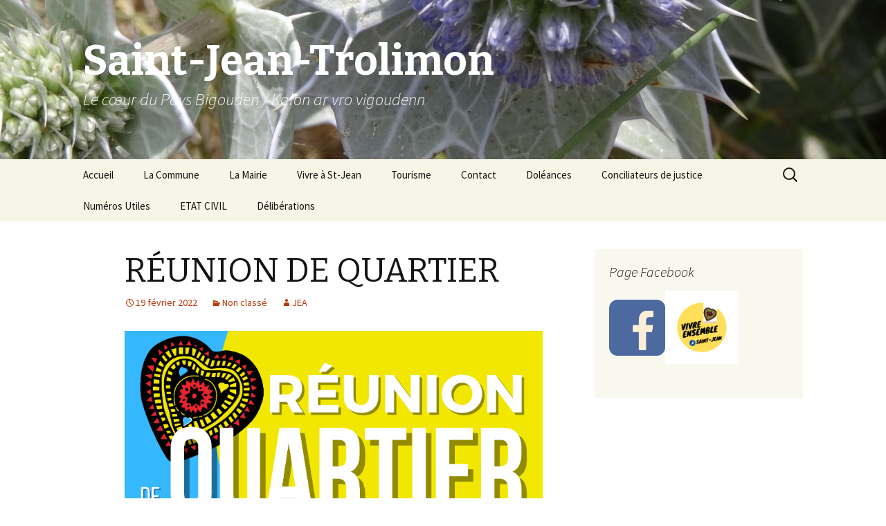

--- FILE ---
content_type: text/html; charset=UTF-8
request_url: http://www.saintjeantrolimon.fr/reunion-de-quartier/
body_size: 7068
content:
<!DOCTYPE html>
<!--[if IE 7]>
<html class="ie ie7" lang="fr-FR">
<![endif]-->
<!--[if IE 8]>
<html class="ie ie8" lang="fr-FR">
<![endif]-->
<!--[if !(IE 7) & !(IE 8)]><!-->
<html lang="fr-FR">
<!--<![endif]-->
<head>
	<meta charset="UTF-8">
	<meta name="viewport" content="width=device-width">
	<title>RÉUNION DE QUARTIER | Saint-Jean-Trolimon</title>
	<link rel="profile" href="https://gmpg.org/xfn/11">
	<link rel="pingback" href="http://www.saintjeantrolimon.fr/xmlrpc.php">
	<!--[if lt IE 9]>
	<script src="http://www.saintjeantrolimon.fr/wp-content/themes/twentythirteen/js/html5.js?ver=3.7.0"></script>
	<![endif]-->
	<link rel='dns-prefetch' href='//fonts.googleapis.com' />
<link rel='dns-prefetch' href='//s.w.org' />
<link href='https://fonts.gstatic.com' crossorigin rel='preconnect' />
<link rel="alternate" type="application/rss+xml" title="Saint-Jean-Trolimon &raquo; Flux" href="http://www.saintjeantrolimon.fr/feed/" />
<link rel="alternate" type="application/rss+xml" title="Saint-Jean-Trolimon &raquo; Flux des commentaires" href="http://www.saintjeantrolimon.fr/comments/feed/" />
		<script type="text/javascript">
			window._wpemojiSettings = {"baseUrl":"https:\/\/s.w.org\/images\/core\/emoji\/11.2.0\/72x72\/","ext":".png","svgUrl":"https:\/\/s.w.org\/images\/core\/emoji\/11.2.0\/svg\/","svgExt":".svg","source":{"concatemoji":"http:\/\/www.saintjeantrolimon.fr\/wp-includes\/js\/wp-emoji-release.min.js?ver=5.1.21"}};
			!function(e,a,t){var n,r,o,i=a.createElement("canvas"),p=i.getContext&&i.getContext("2d");function s(e,t){var a=String.fromCharCode;p.clearRect(0,0,i.width,i.height),p.fillText(a.apply(this,e),0,0);e=i.toDataURL();return p.clearRect(0,0,i.width,i.height),p.fillText(a.apply(this,t),0,0),e===i.toDataURL()}function c(e){var t=a.createElement("script");t.src=e,t.defer=t.type="text/javascript",a.getElementsByTagName("head")[0].appendChild(t)}for(o=Array("flag","emoji"),t.supports={everything:!0,everythingExceptFlag:!0},r=0;r<o.length;r++)t.supports[o[r]]=function(e){if(!p||!p.fillText)return!1;switch(p.textBaseline="top",p.font="600 32px Arial",e){case"flag":return s([55356,56826,55356,56819],[55356,56826,8203,55356,56819])?!1:!s([55356,57332,56128,56423,56128,56418,56128,56421,56128,56430,56128,56423,56128,56447],[55356,57332,8203,56128,56423,8203,56128,56418,8203,56128,56421,8203,56128,56430,8203,56128,56423,8203,56128,56447]);case"emoji":return!s([55358,56760,9792,65039],[55358,56760,8203,9792,65039])}return!1}(o[r]),t.supports.everything=t.supports.everything&&t.supports[o[r]],"flag"!==o[r]&&(t.supports.everythingExceptFlag=t.supports.everythingExceptFlag&&t.supports[o[r]]);t.supports.everythingExceptFlag=t.supports.everythingExceptFlag&&!t.supports.flag,t.DOMReady=!1,t.readyCallback=function(){t.DOMReady=!0},t.supports.everything||(n=function(){t.readyCallback()},a.addEventListener?(a.addEventListener("DOMContentLoaded",n,!1),e.addEventListener("load",n,!1)):(e.attachEvent("onload",n),a.attachEvent("onreadystatechange",function(){"complete"===a.readyState&&t.readyCallback()})),(n=t.source||{}).concatemoji?c(n.concatemoji):n.wpemoji&&n.twemoji&&(c(n.twemoji),c(n.wpemoji)))}(window,document,window._wpemojiSettings);
		</script>
		<style type="text/css">
img.wp-smiley,
img.emoji {
	display: inline !important;
	border: none !important;
	box-shadow: none !important;
	height: 1em !important;
	width: 1em !important;
	margin: 0 .07em !important;
	vertical-align: -0.1em !important;
	background: none !important;
	padding: 0 !important;
}
</style>
	<link rel='stylesheet' id='wp-block-library-css'  href='http://www.saintjeantrolimon.fr/wp-includes/css/dist/block-library/style.min.css?ver=5.1.21' type='text/css' media='all' />
<link rel='stylesheet' id='wp-block-library-theme-css'  href='http://www.saintjeantrolimon.fr/wp-includes/css/dist/block-library/theme.min.css?ver=5.1.21' type='text/css' media='all' />
<link rel='stylesheet' id='twentythirteen-fonts-css'  href='https://fonts.googleapis.com/css?family=Source+Sans+Pro%3A300%2C400%2C700%2C300italic%2C400italic%2C700italic%7CBitter%3A400%2C700&#038;subset=latin%2Clatin-ext&#038;display=fallback' type='text/css' media='all' />
<link rel='stylesheet' id='genericons-css'  href='http://www.saintjeantrolimon.fr/wp-content/plugins/jetpack/_inc/genericons/genericons/genericons.css?ver=3.1' type='text/css' media='all' />
<link rel='stylesheet' id='twentythirteen-style-css'  href='http://www.saintjeantrolimon.fr/wp-content/themes/twentythirteen/style.css?ver=20190507' type='text/css' media='all' />
<link rel='stylesheet' id='twentythirteen-block-style-css'  href='http://www.saintjeantrolimon.fr/wp-content/themes/twentythirteen/css/blocks.css?ver=20190102' type='text/css' media='all' />
<!--[if lt IE 9]>
<link rel='stylesheet' id='twentythirteen-ie-css'  href='http://www.saintjeantrolimon.fr/wp-content/themes/twentythirteen/css/ie.css?ver=20150214' type='text/css' media='all' />
<![endif]-->
<script type='text/javascript' src='http://www.saintjeantrolimon.fr/wp-includes/js/jquery/jquery.js?ver=1.12.4'></script>
<script type='text/javascript' src='http://www.saintjeantrolimon.fr/wp-includes/js/jquery/jquery-migrate.min.js?ver=1.4.1'></script>
<link rel='https://api.w.org/' href='http://www.saintjeantrolimon.fr/wp-json/' />
<link rel="EditURI" type="application/rsd+xml" title="RSD" href="http://www.saintjeantrolimon.fr/xmlrpc.php?rsd" />
<link rel="wlwmanifest" type="application/wlwmanifest+xml" href="http://www.saintjeantrolimon.fr/wp-includes/wlwmanifest.xml" /> 
<link rel='prev' title='Vas-y' href='http://www.saintjeantrolimon.fr/vas-y/' />
<link rel='next' title='MOBILISONS NOUS POUR L’UKRAINE !!!' href='http://www.saintjeantrolimon.fr/mobilisons-nous-pour-lukraine/' />
<meta name="generator" content="WordPress 5.1.21" />
<link rel="canonical" href="http://www.saintjeantrolimon.fr/reunion-de-quartier/" />
<link rel='shortlink' href='http://www.saintjeantrolimon.fr/?p=5399' />
<link rel="alternate" type="application/json+oembed" href="http://www.saintjeantrolimon.fr/wp-json/oembed/1.0/embed?url=http%3A%2F%2Fwww.saintjeantrolimon.fr%2Freunion-de-quartier%2F" />
<link rel="alternate" type="text/xml+oembed" href="http://www.saintjeantrolimon.fr/wp-json/oembed/1.0/embed?url=http%3A%2F%2Fwww.saintjeantrolimon.fr%2Freunion-de-quartier%2F&#038;format=xml" />
		<style type="text/css">.recentcomments a{display:inline !important;padding:0 !important;margin:0 !important;}</style>
			<style type="text/css" id="twentythirteen-header-css">
		.site-header {
		background: url(http://www.saintjeantrolimon.fr/wp-content/uploads/2015/08/cropped-DSC00759.jpg) no-repeat scroll top;
		background-size: 1600px auto;
	}
	@media (max-width: 767px) {
		.site-header {
			background-size: 768px auto;
		}
	}
	@media (max-width: 359px) {
		.site-header {
			background-size: 360px auto;
		}
	}
				.site-title,
		.site-description {
			color: #ffffff;
		}
		</style>
	</head>

<body class="post-template-default single single-post postid-5399 single-format-standard wp-embed-responsive sidebar">
		<div id="page" class="hfeed site">
		<header id="masthead" class="site-header" role="banner">
			<a class="home-link" href="http://www.saintjeantrolimon.fr/" title="Saint-Jean-Trolimon" rel="home">
				<h1 class="site-title">Saint-Jean-Trolimon</h1>
				<h2 class="site-description">Le cœur du Pays Bigouden / Kalon ar vro vigoudenn</h2>
			</a>

			<div id="navbar" class="navbar">
				<nav id="site-navigation" class="navigation main-navigation" role="navigation">
					<button class="menu-toggle">Menu</button>
					<a class="screen-reader-text skip-link" href="#content" title="Aller au contenu">Aller au contenu</a>
					<div class="menu-menu-1-container"><ul id="primary-menu" class="nav-menu"><li id="menu-item-3135" class="menu-item menu-item-type-custom menu-item-object-custom menu-item-home menu-item-3135"><a href="http://www.saintjeantrolimon.fr/">Accueil</a></li>
<li id="menu-item-3137" class="menu-item menu-item-type-post_type menu-item-object-page menu-item-has-children menu-item-3137"><a href="http://www.saintjeantrolimon.fr/la-commune/">La Commune</a>
<ul class="sub-menu">
	<li id="menu-item-3140" class="menu-item menu-item-type-post_type menu-item-object-page menu-item-3140"><a href="http://www.saintjeantrolimon.fr/la-commune/presentation/">Présentation</a></li>
	<li id="menu-item-3138" class="menu-item menu-item-type-post_type menu-item-object-page menu-item-3138"><a href="http://www.saintjeantrolimon.fr/la-commune/etymologie/">Etymologie</a></li>
	<li id="menu-item-3139" class="menu-item menu-item-type-post_type menu-item-object-page menu-item-3139"><a href="http://www.saintjeantrolimon.fr/la-commune/histoire/">Histoire</a></li>
</ul>
</li>
<li id="menu-item-3141" class="menu-item menu-item-type-post_type menu-item-object-page menu-item-has-children menu-item-3141"><a href="http://www.saintjeantrolimon.fr/la-mairie/">La Mairie</a>
<ul class="sub-menu">
	<li id="menu-item-3147" class="menu-item menu-item-type-post_type menu-item-object-page menu-item-3147"><a href="http://www.saintjeantrolimon.fr/la-mairie/horaires/">Horaires</a></li>
	<li id="menu-item-3148" class="menu-item menu-item-type-post_type menu-item-object-page menu-item-3148"><a href="http://www.saintjeantrolimon.fr/la-mairie/lequipe-municipale/">L&rsquo;équipe Municipale</a></li>
	<li id="menu-item-3142" class="menu-item menu-item-type-post_type menu-item-object-page menu-item-3142"><a href="http://www.saintjeantrolimon.fr/la-mairie/deliberations/">Délibérations</a></li>
	<li id="menu-item-4298" class="menu-item menu-item-type-post_type menu-item-object-page menu-item-4298"><a href="http://www.saintjeantrolimon.fr/la-mairie/urbanisme-plu/">URBANISME – PLU</a></li>
	<li id="menu-item-3146" class="menu-item menu-item-type-post_type menu-item-object-page menu-item-3146"><a href="http://www.saintjeantrolimon.fr/la-mairie/gazette-de-saint-jean/">Bulletin municipal</a></li>
	<li id="menu-item-3144" class="menu-item menu-item-type-post_type menu-item-object-page menu-item-has-children menu-item-3144"><a href="http://www.saintjeantrolimon.fr/la-mairie/demarches-administratives/">Démarches administratives</a>
	<ul class="sub-menu">
		<li id="menu-item-3145" class="menu-item menu-item-type-post_type menu-item-object-page menu-item-3145"><a href="http://www.saintjeantrolimon.fr/la-mairie/demarches-administratives/vote-par-procuration/">Vote par procuration</a></li>
	</ul>
</li>
	<li id="menu-item-3149" class="menu-item menu-item-type-post_type menu-item-object-page menu-item-has-children menu-item-3149"><a href="http://www.saintjeantrolimon.fr/la-mairie/le-conseil-municipal-des-jeunes/">Le conseil municipal des jeunes</a>
	<ul class="sub-menu">
		<li id="menu-item-3150" class="menu-item menu-item-type-post_type menu-item-object-page menu-item-3150"><a href="http://www.saintjeantrolimon.fr/la-mairie/le-conseil-municipal-des-jeunes/nouvelle-equipe/">Equipe 2015/2016</a></li>
		<li id="menu-item-3151" class="menu-item menu-item-type-post_type menu-item-object-page menu-item-3151"><a href="http://www.saintjeantrolimon.fr/la-mairie/le-conseil-municipal-des-jeunes/equipe-20162017/">Equipe 2016/2017</a></li>
		<li id="menu-item-3404" class="menu-item menu-item-type-post_type menu-item-object-page menu-item-3404"><a href="http://www.saintjeantrolimon.fr/la-mairie/le-conseil-municipal-des-jeunes/equipe-2017-2018/">Equipe 2017/2018</a></li>
	</ul>
</li>
	<li id="menu-item-3143" class="menu-item menu-item-type-post_type menu-item-object-page menu-item-3143"><a href="http://www.saintjeantrolimon.fr/la-mairie/deliberations/recensement/">Recensement</a></li>
</ul>
</li>
<li id="menu-item-3152" class="menu-item menu-item-type-post_type menu-item-object-page menu-item-has-children menu-item-3152"><a href="http://www.saintjeantrolimon.fr/vivre-a-st-jean/">Vivre à St-Jean</a>
<ul class="sub-menu">
	<li id="menu-item-3166" class="menu-item menu-item-type-post_type menu-item-object-page menu-item-3166"><a href="http://www.saintjeantrolimon.fr/vivre-a-st-jean/lecole/">L&rsquo;école</a></li>
	<li id="menu-item-3153" class="menu-item menu-item-type-post_type menu-item-object-page menu-item-has-children menu-item-3153"><a href="http://www.saintjeantrolimon.fr/vivre-a-st-jean/associations/">Associations</a>
	<ul class="sub-menu">
		<li id="menu-item-3155" class="menu-item menu-item-type-post_type menu-item-object-page menu-item-3155"><a href="http://www.saintjeantrolimon.fr/vivre-a-st-jean/associations/vie-sociale/">Vie sociale</a></li>
		<li id="menu-item-3154" class="menu-item menu-item-type-post_type menu-item-object-page menu-item-3154"><a href="http://www.saintjeantrolimon.fr/vivre-a-st-jean/associations/vie-culturelle/">Vie culturelle</a></li>
		<li id="menu-item-3156" class="menu-item menu-item-type-post_type menu-item-object-page menu-item-3156"><a href="http://www.saintjeantrolimon.fr/vivre-a-st-jean/associations/vie-sportive/">Vie sportive</a></li>
	</ul>
</li>
	<li id="menu-item-3157" class="menu-item menu-item-type-post_type menu-item-object-page menu-item-has-children menu-item-3157"><a href="http://www.saintjeantrolimon.fr/vivre-a-st-jean/commercants-artisants/">Commerçants, Artisans</a>
	<ul class="sub-menu">
		<li id="menu-item-3158" class="menu-item menu-item-type-post_type menu-item-object-page menu-item-3158"><a href="http://www.saintjeantrolimon.fr/vivre-a-st-jean/commercants-artisants/bars-et-restaurants/">Bars et Restaurants</a></li>
		<li id="menu-item-3159" class="menu-item menu-item-type-post_type menu-item-object-page menu-item-3159"><a href="http://www.saintjeantrolimon.fr/vivre-a-st-jean/commercants-artisants/divers/">Divers</a></li>
		<li id="menu-item-3160" class="menu-item menu-item-type-post_type menu-item-object-page menu-item-3160"><a href="http://www.saintjeantrolimon.fr/vivre-a-st-jean/commercants-artisants/espaces-verts/">Espaces Verts</a></li>
		<li id="menu-item-3161" class="menu-item menu-item-type-post_type menu-item-object-page menu-item-3161"><a href="http://www.saintjeantrolimon.fr/vivre-a-st-jean/commercants-artisants/gros-oeuvre/">Gros Oeuvre</a></li>
		<li id="menu-item-3162" class="menu-item menu-item-type-post_type menu-item-object-page menu-item-3162"><a href="http://www.saintjeantrolimon.fr/vivre-a-st-jean/commercants-artisants/second-oeuvre/">Second Oeuvre</a></li>
		<li id="menu-item-3163" class="menu-item menu-item-type-post_type menu-item-object-page menu-item-3163"><a href="http://www.saintjeantrolimon.fr/vivre-a-st-jean/commercants-artisants/service-a-domicile/">Service à domicile</a></li>
		<li id="menu-item-3164" class="menu-item menu-item-type-post_type menu-item-object-page menu-item-3164"><a href="http://www.saintjeantrolimon.fr/vivre-a-st-jean/commercants-artisants/transports/">Transports</a></li>
		<li id="menu-item-3165" class="menu-item menu-item-type-post_type menu-item-object-page menu-item-3165"><a href="http://www.saintjeantrolimon.fr/vivre-a-st-jean/emploi-a-saint-jean/">Commerce de proximité</a></li>
	</ul>
</li>
	<li id="menu-item-3167" class="menu-item menu-item-type-post_type menu-item-object-page menu-item-has-children menu-item-3167"><a href="http://www.saintjeantrolimon.fr/vivre-a-st-jean/les-informations-pratiques/">Les Informations pratiques</a>
	<ul class="sub-menu">
		<li id="menu-item-3168" class="menu-item menu-item-type-post_type menu-item-object-page menu-item-3168"><a href="http://www.saintjeantrolimon.fr/vivre-a-st-jean/les-informations-pratiques/decheterie-de-lezinadou/">Décheterie de Lézinadou</a></li>
		<li id="menu-item-3169" class="menu-item menu-item-type-post_type menu-item-object-page menu-item-3169"><a href="http://www.saintjeantrolimon.fr/vivre-a-st-jean/les-structures-de-loisirs/">Les structures de loisirs</a></li>
	</ul>
</li>
	<li id="menu-item-3170" class="menu-item menu-item-type-post_type menu-item-object-page menu-item-3170"><a href="http://www.saintjeantrolimon.fr/vivre-a-st-jean/petite-enfance/">Petite enfance</a></li>
	<li id="menu-item-3171" class="menu-item menu-item-type-post_type menu-item-object-page menu-item-3171"><a href="http://www.saintjeantrolimon.fr/vivre-a-st-jean/point-livres/">Point Livres</a></li>
</ul>
</li>
<li id="menu-item-3172" class="menu-item menu-item-type-post_type menu-item-object-page menu-item-has-children menu-item-3172"><a href="http://www.saintjeantrolimon.fr/tourisme-2/">Tourisme</a>
<ul class="sub-menu">
	<li id="menu-item-3173" class="menu-item menu-item-type-post_type menu-item-object-page menu-item-3173"><a href="http://www.saintjeantrolimon.fr/tourisme-2/797-2/">Lien vers le site touristique</a></li>
	<li id="menu-item-3174" class="menu-item menu-item-type-post_type menu-item-object-page menu-item-has-children menu-item-3174"><a href="http://www.saintjeantrolimon.fr/photos-videos/">Photos – vidéos</a>
	<ul class="sub-menu">
		<li id="menu-item-3175" class="menu-item menu-item-type-post_type menu-item-object-page menu-item-3175"><a href="http://www.saintjeantrolimon.fr/photos-videos/quand-les-calvaires-silluminent/">Quand les calvaires s&rsquo;illuminent&#8230;.</a></li>
		<li id="menu-item-3176" class="menu-item menu-item-type-post_type menu-item-object-page menu-item-3176"><a href="http://www.saintjeantrolimon.fr/photos-videos/universite-de-la-crepe/">Université de la crêpe</a></li>
		<li id="menu-item-3177" class="menu-item menu-item-type-post_type menu-item-object-page menu-item-3177"><a href="http://www.saintjeantrolimon.fr/photos-videos/tronoen-en-images/">Tronoën en images</a></li>
	</ul>
</li>
</ul>
</li>
<li id="menu-item-3136" class="menu-item menu-item-type-post_type menu-item-object-page menu-item-3136"><a href="http://www.saintjeantrolimon.fr/contact/">Contact</a></li>
<li id="menu-item-4639" class="menu-item menu-item-type-post_type menu-item-object-page menu-item-4639"><a href="http://www.saintjeantrolimon.fr/?page_id=4638">Doléances</a></li>
<li id="menu-item-4715" class="menu-item menu-item-type-post_type menu-item-object-page menu-item-4715"><a href="http://www.saintjeantrolimon.fr/la-mairie/demarches-administratives/conciliateurs-de-justice/">Conciliateurs de justice</a></li>
<li id="menu-item-4741" class="menu-item menu-item-type-post_type menu-item-object-page menu-item-4741"><a href="http://www.saintjeantrolimon.fr/numeros-utiles/">Numéros Utiles</a></li>
<li id="menu-item-4894" class="menu-item menu-item-type-post_type menu-item-object-page menu-item-4894"><a href="http://www.saintjeantrolimon.fr/la-mairie/etat-civil/">ETAT CIVIL</a></li>
<li id="menu-item-4924" class="menu-item menu-item-type-post_type menu-item-object-page menu-item-4924"><a href="http://www.saintjeantrolimon.fr/la-mairie/deliberations/">Délibérations</a></li>
</ul></div>					<form role="search" method="get" class="search-form" action="http://www.saintjeantrolimon.fr/">
				<label>
					<span class="screen-reader-text">Rechercher :</span>
					<input type="search" class="search-field" placeholder="Recherche&hellip;" value="" name="s" />
				</label>
				<input type="submit" class="search-submit" value="Rechercher" />
			</form>				</nav><!-- #site-navigation -->
			</div><!-- #navbar -->
		</header><!-- #masthead -->

		<div id="main" class="site-main">

	<div id="primary" class="content-area">
		<div id="content" class="site-content" role="main">

			
				
<article id="post-5399" class="post-5399 post type-post status-publish format-standard hentry category-non-classe">
	<header class="entry-header">
		
				<h1 class="entry-title">RÉUNION DE QUARTIER</h1>
		
		<div class="entry-meta">
			<span class="date"><a href="http://www.saintjeantrolimon.fr/reunion-de-quartier/" title="Permalien vers RÉUNION DE QUARTIER" rel="bookmark"><time class="entry-date" datetime="2022-02-19T10:11:00+01:00">19 février 2022</time></a></span><span class="categories-links"><a href="http://www.saintjeantrolimon.fr/category/non-classe/" rel="category tag">Non classé</a></span><span class="author vcard"><a class="url fn n" href="http://www.saintjeantrolimon.fr/author/jean-edern/" title="Afficher tous les articles par JEA" rel="author">JEA</a></span>					</div><!-- .entry-meta -->
	</header><!-- .entry-header -->

		<div class="entry-content">
		
<figure class="wp-block-image size-large"><img src="https://www.saintjeantrolimon.fr/wp-content/uploads/2022/02/db81240c-e312-4b2f-8367-c1f36b682dfc.png" alt="" class="wp-image-5398" srcset="http://www.saintjeantrolimon.fr/wp-content/uploads/2022/02/db81240c-e312-4b2f-8367-c1f36b682dfc.png 1587w, http://www.saintjeantrolimon.fr/wp-content/uploads/2022/02/db81240c-e312-4b2f-8367-c1f36b682dfc-212x300.png 212w, http://www.saintjeantrolimon.fr/wp-content/uploads/2022/02/db81240c-e312-4b2f-8367-c1f36b682dfc-768x1086.png 768w, http://www.saintjeantrolimon.fr/wp-content/uploads/2022/02/db81240c-e312-4b2f-8367-c1f36b682dfc-724x1024.png 724w" sizes="(max-width: 1587px) 100vw, 1587px" /></figure>
	</div><!-- .entry-content -->
	
	<footer class="entry-meta">
		
			</footer><!-- .entry-meta -->
</article><!-- #post -->
						<nav class="navigation post-navigation" role="navigation">
		<h1 class="screen-reader-text">Navigation des articles</h1>
		<div class="nav-links">

			<a href="http://www.saintjeantrolimon.fr/vas-y/" rel="prev"><span class="meta-nav">&larr;</span> Vas-y</a>			<a href="http://www.saintjeantrolimon.fr/mobilisons-nous-pour-lukraine/" rel="next">MOBILISONS NOUS POUR L’UKRAINE !!! <span class="meta-nav">&rarr;</span></a>
		</div><!-- .nav-links -->
	</nav><!-- .navigation -->
						
<div id="comments" class="comments-area">

	
	
</div><!-- #comments -->

			
		</div><!-- #content -->
	</div><!-- #primary -->

	<div id="tertiary" class="sidebar-container" role="complementary">
		<div class="sidebar-inner">
			<div class="widget-area">
				<aside id="text-3" class="widget widget_text"><h3 class="widget-title">Page Facebook</h3>			<div class="textwidget"><p><a href="https://www.facebook.com/vivreensemblestjean2020" target="_blank" rel="noopener"><img class="alignnone wp-image-4786" src="http://www.saintjeantrolimon.fr/wp-content/uploads/2020/09/facebook-2429746_640.png" alt="" width="81" height="81" /></a><a href="http://www.saintjeantrolimon.fr/wp-content/uploads/2020/09/Vivre-ensemble.png"><img class="alignnone wp-image-4787" src="http://www.saintjeantrolimon.fr/wp-content/uploads/2020/09/Vivre-ensemble.png" alt="" width="106" height="106" /></a></p>
</div>
		</aside>			</div><!-- .widget-area -->
		</div><!-- .sidebar-inner -->
	</div><!-- #tertiary -->

		</div><!-- #main -->
		<footer id="colophon" class="site-footer" role="contentinfo">
				<div id="secondary" class="sidebar-container" role="complementary">
		<div class="widget-area">
			<aside id="search-2" class="widget widget_search"><form role="search" method="get" class="search-form" action="http://www.saintjeantrolimon.fr/">
				<label>
					<span class="screen-reader-text">Rechercher :</span>
					<input type="search" class="search-field" placeholder="Recherche&hellip;" value="" name="s" />
				</label>
				<input type="submit" class="search-submit" value="Rechercher" />
			</form></aside>		<aside id="recent-posts-2" class="widget widget_recent_entries">		<h3 class="widget-title">Articles récents</h3>		<ul>
											<li>
					<a href="http://www.saintjeantrolimon.fr/nuits-de-la-lecture-un-souper-de-mots/">Nuits de la lecture &#8211; Un souper de mots</a>
									</li>
											<li>
					<a href="http://www.saintjeantrolimon.fr/bloavezh-mat/">Bloavezh mat !</a>
									</li>
											<li>
					<a href="http://www.saintjeantrolimon.fr/marche-de-noel-litteraire/">Marché de Noël littéraire</a>
									</li>
											<li>
					<a href="http://www.saintjeantrolimon.fr/conseil-municipal-17/">Conseil Municipal</a>
									</li>
											<li>
					<a href="http://www.saintjeantrolimon.fr/reserve-naturelle-regionale-des-dunes-et-paluds-bigoudenes/">Réserve naturelle régionale des dunes et paluds bigoudènes</a>
									</li>
					</ul>
		</aside><aside id="recent-comments-2" class="widget widget_recent_comments"><h3 class="widget-title">Commentaires récents</h3><ul id="recentcomments"></ul></aside><aside id="archives-2" class="widget widget_archive"><h3 class="widget-title">Archives</h3>		<ul>
				<li><a href='http://www.saintjeantrolimon.fr/2026/01/'>janvier 2026</a></li>
	<li><a href='http://www.saintjeantrolimon.fr/2025/10/'>octobre 2025</a></li>
	<li><a href='http://www.saintjeantrolimon.fr/2025/09/'>septembre 2025</a></li>
	<li><a href='http://www.saintjeantrolimon.fr/2025/08/'>août 2025</a></li>
	<li><a href='http://www.saintjeantrolimon.fr/2025/07/'>juillet 2025</a></li>
	<li><a href='http://www.saintjeantrolimon.fr/2025/05/'>mai 2025</a></li>
	<li><a href='http://www.saintjeantrolimon.fr/2025/04/'>avril 2025</a></li>
	<li><a href='http://www.saintjeantrolimon.fr/2025/03/'>mars 2025</a></li>
	<li><a href='http://www.saintjeantrolimon.fr/2025/02/'>février 2025</a></li>
	<li><a href='http://www.saintjeantrolimon.fr/2025/01/'>janvier 2025</a></li>
	<li><a href='http://www.saintjeantrolimon.fr/2024/12/'>décembre 2024</a></li>
	<li><a href='http://www.saintjeantrolimon.fr/2024/10/'>octobre 2024</a></li>
	<li><a href='http://www.saintjeantrolimon.fr/2024/09/'>septembre 2024</a></li>
	<li><a href='http://www.saintjeantrolimon.fr/2024/08/'>août 2024</a></li>
	<li><a href='http://www.saintjeantrolimon.fr/2024/07/'>juillet 2024</a></li>
	<li><a href='http://www.saintjeantrolimon.fr/2024/06/'>juin 2024</a></li>
	<li><a href='http://www.saintjeantrolimon.fr/2024/04/'>avril 2024</a></li>
	<li><a href='http://www.saintjeantrolimon.fr/2024/02/'>février 2024</a></li>
	<li><a href='http://www.saintjeantrolimon.fr/2024/01/'>janvier 2024</a></li>
	<li><a href='http://www.saintjeantrolimon.fr/2023/12/'>décembre 2023</a></li>
	<li><a href='http://www.saintjeantrolimon.fr/2023/11/'>novembre 2023</a></li>
	<li><a href='http://www.saintjeantrolimon.fr/2023/10/'>octobre 2023</a></li>
	<li><a href='http://www.saintjeantrolimon.fr/2023/09/'>septembre 2023</a></li>
	<li><a href='http://www.saintjeantrolimon.fr/2023/07/'>juillet 2023</a></li>
	<li><a href='http://www.saintjeantrolimon.fr/2023/06/'>juin 2023</a></li>
	<li><a href='http://www.saintjeantrolimon.fr/2023/05/'>mai 2023</a></li>
	<li><a href='http://www.saintjeantrolimon.fr/2023/04/'>avril 2023</a></li>
	<li><a href='http://www.saintjeantrolimon.fr/2023/03/'>mars 2023</a></li>
	<li><a href='http://www.saintjeantrolimon.fr/2023/02/'>février 2023</a></li>
	<li><a href='http://www.saintjeantrolimon.fr/2023/01/'>janvier 2023</a></li>
	<li><a href='http://www.saintjeantrolimon.fr/2022/12/'>décembre 2022</a></li>
	<li><a href='http://www.saintjeantrolimon.fr/2022/11/'>novembre 2022</a></li>
	<li><a href='http://www.saintjeantrolimon.fr/2022/10/'>octobre 2022</a></li>
	<li><a href='http://www.saintjeantrolimon.fr/2022/09/'>septembre 2022</a></li>
	<li><a href='http://www.saintjeantrolimon.fr/2022/08/'>août 2022</a></li>
	<li><a href='http://www.saintjeantrolimon.fr/2022/07/'>juillet 2022</a></li>
	<li><a href='http://www.saintjeantrolimon.fr/2022/06/'>juin 2022</a></li>
	<li><a href='http://www.saintjeantrolimon.fr/2022/05/'>mai 2022</a></li>
	<li><a href='http://www.saintjeantrolimon.fr/2022/04/'>avril 2022</a></li>
	<li><a href='http://www.saintjeantrolimon.fr/2022/03/'>mars 2022</a></li>
	<li><a href='http://www.saintjeantrolimon.fr/2022/02/'>février 2022</a></li>
	<li><a href='http://www.saintjeantrolimon.fr/2022/01/'>janvier 2022</a></li>
	<li><a href='http://www.saintjeantrolimon.fr/2021/12/'>décembre 2021</a></li>
	<li><a href='http://www.saintjeantrolimon.fr/2021/11/'>novembre 2021</a></li>
	<li><a href='http://www.saintjeantrolimon.fr/2021/10/'>octobre 2021</a></li>
	<li><a href='http://www.saintjeantrolimon.fr/2021/09/'>septembre 2021</a></li>
	<li><a href='http://www.saintjeantrolimon.fr/2021/08/'>août 2021</a></li>
	<li><a href='http://www.saintjeantrolimon.fr/2021/07/'>juillet 2021</a></li>
	<li><a href='http://www.saintjeantrolimon.fr/2021/06/'>juin 2021</a></li>
	<li><a href='http://www.saintjeantrolimon.fr/2021/05/'>mai 2021</a></li>
	<li><a href='http://www.saintjeantrolimon.fr/2021/04/'>avril 2021</a></li>
	<li><a href='http://www.saintjeantrolimon.fr/2021/03/'>mars 2021</a></li>
	<li><a href='http://www.saintjeantrolimon.fr/2021/02/'>février 2021</a></li>
	<li><a href='http://www.saintjeantrolimon.fr/2021/01/'>janvier 2021</a></li>
	<li><a href='http://www.saintjeantrolimon.fr/2020/12/'>décembre 2020</a></li>
	<li><a href='http://www.saintjeantrolimon.fr/2020/11/'>novembre 2020</a></li>
	<li><a href='http://www.saintjeantrolimon.fr/2020/10/'>octobre 2020</a></li>
	<li><a href='http://www.saintjeantrolimon.fr/2020/09/'>septembre 2020</a></li>
	<li><a href='http://www.saintjeantrolimon.fr/2020/08/'>août 2020</a></li>
	<li><a href='http://www.saintjeantrolimon.fr/2020/07/'>juillet 2020</a></li>
	<li><a href='http://www.saintjeantrolimon.fr/2020/06/'>juin 2020</a></li>
	<li><a href='http://www.saintjeantrolimon.fr/2020/05/'>mai 2020</a></li>
	<li><a href='http://www.saintjeantrolimon.fr/2020/04/'>avril 2020</a></li>
	<li><a href='http://www.saintjeantrolimon.fr/2020/03/'>mars 2020</a></li>
	<li><a href='http://www.saintjeantrolimon.fr/2020/02/'>février 2020</a></li>
	<li><a href='http://www.saintjeantrolimon.fr/2020/01/'>janvier 2020</a></li>
	<li><a href='http://www.saintjeantrolimon.fr/2019/12/'>décembre 2019</a></li>
	<li><a href='http://www.saintjeantrolimon.fr/2019/11/'>novembre 2019</a></li>
	<li><a href='http://www.saintjeantrolimon.fr/2019/09/'>septembre 2019</a></li>
	<li><a href='http://www.saintjeantrolimon.fr/2019/07/'>juillet 2019</a></li>
	<li><a href='http://www.saintjeantrolimon.fr/2019/06/'>juin 2019</a></li>
	<li><a href='http://www.saintjeantrolimon.fr/2019/05/'>mai 2019</a></li>
	<li><a href='http://www.saintjeantrolimon.fr/2019/04/'>avril 2019</a></li>
	<li><a href='http://www.saintjeantrolimon.fr/2019/03/'>mars 2019</a></li>
	<li><a href='http://www.saintjeantrolimon.fr/2019/02/'>février 2019</a></li>
	<li><a href='http://www.saintjeantrolimon.fr/2018/12/'>décembre 2018</a></li>
	<li><a href='http://www.saintjeantrolimon.fr/2018/11/'>novembre 2018</a></li>
	<li><a href='http://www.saintjeantrolimon.fr/2018/10/'>octobre 2018</a></li>
	<li><a href='http://www.saintjeantrolimon.fr/2018/09/'>septembre 2018</a></li>
	<li><a href='http://www.saintjeantrolimon.fr/2018/06/'>juin 2018</a></li>
	<li><a href='http://www.saintjeantrolimon.fr/2018/05/'>mai 2018</a></li>
	<li><a href='http://www.saintjeantrolimon.fr/2018/04/'>avril 2018</a></li>
	<li><a href='http://www.saintjeantrolimon.fr/2018/03/'>mars 2018</a></li>
	<li><a href='http://www.saintjeantrolimon.fr/2018/02/'>février 2018</a></li>
	<li><a href='http://www.saintjeantrolimon.fr/2018/01/'>janvier 2018</a></li>
	<li><a href='http://www.saintjeantrolimon.fr/2017/12/'>décembre 2017</a></li>
	<li><a href='http://www.saintjeantrolimon.fr/2017/11/'>novembre 2017</a></li>
	<li><a href='http://www.saintjeantrolimon.fr/2017/10/'>octobre 2017</a></li>
	<li><a href='http://www.saintjeantrolimon.fr/2017/09/'>septembre 2017</a></li>
	<li><a href='http://www.saintjeantrolimon.fr/2017/08/'>août 2017</a></li>
	<li><a href='http://www.saintjeantrolimon.fr/2017/07/'>juillet 2017</a></li>
	<li><a href='http://www.saintjeantrolimon.fr/2017/06/'>juin 2017</a></li>
	<li><a href='http://www.saintjeantrolimon.fr/2017/05/'>mai 2017</a></li>
	<li><a href='http://www.saintjeantrolimon.fr/2017/04/'>avril 2017</a></li>
	<li><a href='http://www.saintjeantrolimon.fr/2017/03/'>mars 2017</a></li>
	<li><a href='http://www.saintjeantrolimon.fr/2017/02/'>février 2017</a></li>
	<li><a href='http://www.saintjeantrolimon.fr/2017/01/'>janvier 2017</a></li>
	<li><a href='http://www.saintjeantrolimon.fr/2016/12/'>décembre 2016</a></li>
	<li><a href='http://www.saintjeantrolimon.fr/2016/11/'>novembre 2016</a></li>
	<li><a href='http://www.saintjeantrolimon.fr/2016/10/'>octobre 2016</a></li>
	<li><a href='http://www.saintjeantrolimon.fr/2016/09/'>septembre 2016</a></li>
	<li><a href='http://www.saintjeantrolimon.fr/2016/08/'>août 2016</a></li>
	<li><a href='http://www.saintjeantrolimon.fr/2016/07/'>juillet 2016</a></li>
	<li><a href='http://www.saintjeantrolimon.fr/2016/06/'>juin 2016</a></li>
	<li><a href='http://www.saintjeantrolimon.fr/2016/05/'>mai 2016</a></li>
	<li><a href='http://www.saintjeantrolimon.fr/2016/04/'>avril 2016</a></li>
	<li><a href='http://www.saintjeantrolimon.fr/2016/03/'>mars 2016</a></li>
	<li><a href='http://www.saintjeantrolimon.fr/2016/02/'>février 2016</a></li>
	<li><a href='http://www.saintjeantrolimon.fr/2016/01/'>janvier 2016</a></li>
	<li><a href='http://www.saintjeantrolimon.fr/2015/12/'>décembre 2015</a></li>
	<li><a href='http://www.saintjeantrolimon.fr/2015/11/'>novembre 2015</a></li>
	<li><a href='http://www.saintjeantrolimon.fr/2015/10/'>octobre 2015</a></li>
	<li><a href='http://www.saintjeantrolimon.fr/2015/09/'>septembre 2015</a></li>
	<li><a href='http://www.saintjeantrolimon.fr/2015/08/'>août 2015</a></li>
	<li><a href='http://www.saintjeantrolimon.fr/2015/07/'>juillet 2015</a></li>
	<li><a href='http://www.saintjeantrolimon.fr/2015/06/'>juin 2015</a></li>
	<li><a href='http://www.saintjeantrolimon.fr/2015/05/'>mai 2015</a></li>
	<li><a href='http://www.saintjeantrolimon.fr/2015/04/'>avril 2015</a></li>
	<li><a href='http://www.saintjeantrolimon.fr/2015/03/'>mars 2015</a></li>
	<li><a href='http://www.saintjeantrolimon.fr/2015/01/'>janvier 2015</a></li>
	<li><a href='http://www.saintjeantrolimon.fr/2014/12/'>décembre 2014</a></li>
		</ul>
			</aside><aside id="categories-2" class="widget widget_categories"><h3 class="widget-title">Catégories</h3>		<ul>
				<li class="cat-item cat-item-34"><a href="http://www.saintjeantrolimon.fr/category/activites-culturelles/" >Activités culturelles</a>
</li>
	<li class="cat-item cat-item-26"><a href="http://www.saintjeantrolimon.fr/category/cmj/actus-du-cmj/" >Actus du CMJ</a>
</li>
	<li class="cat-item cat-item-7"><a href="http://www.saintjeantrolimon.fr/category/animations/" >Animations</a>
</li>
	<li class="cat-item cat-item-37"><a href="http://www.saintjeantrolimon.fr/category/ecole/ape/" >APE</a>
</li>
	<li class="cat-item cat-item-42"><a href="http://www.saintjeantrolimon.fr/category/associations/" >Associations</a>
</li>
	<li class="cat-item cat-item-8"><a href="http://www.saintjeantrolimon.fr/category/bibliotheque/" >Bibliothèque</a>
</li>
	<li class="cat-item cat-item-31"><a href="http://www.saintjeantrolimon.fr/category/ccas/" >CCAS</a>
</li>
	<li class="cat-item cat-item-35"><a href="http://www.saintjeantrolimon.fr/category/ccpbs/" >CCPBS</a>
</li>
	<li class="cat-item cat-item-29"><a href="http://www.saintjeantrolimon.fr/category/ccps/" >CCPS</a>
</li>
	<li class="cat-item cat-item-6"><a href="http://www.saintjeantrolimon.fr/category/cmj/" >CMJ</a>
</li>
	<li class="cat-item cat-item-38"><a href="http://www.saintjeantrolimon.fr/category/animations/conference/" >Conférence</a>
</li>
	<li class="cat-item cat-item-4"><a href="http://www.saintjeantrolimon.fr/category/culture/" >Culture</a>
</li>
	<li class="cat-item cat-item-27"><a href="http://www.saintjeantrolimon.fr/category/divers/" >Divers</a>
</li>
	<li class="cat-item cat-item-2"><a href="http://www.saintjeantrolimon.fr/category/ecole/" >Ecole</a>
</li>
	<li class="cat-item cat-item-30"><a href="http://www.saintjeantrolimon.fr/category/mairie/elections/" >Elections</a>
</li>
	<li class="cat-item cat-item-28"><a href="http://www.saintjeantrolimon.fr/category/infos/" >Infos</a>
</li>
	<li class="cat-item cat-item-5"><a href="http://www.saintjeantrolimon.fr/category/mairie/" >Mairie</a>
</li>
	<li class="cat-item cat-item-33"><a href="http://www.saintjeantrolimon.fr/category/mjb/" >MJB</a>
</li>
	<li class="cat-item cat-item-1"><a href="http://www.saintjeantrolimon.fr/category/non-classe/" >Non classé</a>
</li>
	<li class="cat-item cat-item-15"><a href="http://www.saintjeantrolimon.fr/category/patrimoine/" >Patrimoine</a>
</li>
	<li class="cat-item cat-item-40"><a href="http://www.saintjeantrolimon.fr/category/divers/petite-enfance/" >Petite enfance</a>
</li>
	<li class="cat-item cat-item-11"><a href="http://www.saintjeantrolimon.fr/category/quotidien/" >Quotidien</a>
</li>
	<li class="cat-item cat-item-25"><a href="http://www.saintjeantrolimon.fr/category/cmj/vie-du-cmj/" >Vie du CMJ</a>
</li>
		</ul>
			</aside>		</div><!-- .widget-area -->
	</div><!-- #secondary -->

			<div class="site-info">
												<a href="https://wordpress.org/" class="imprint">
					Fièrement propulsé par WordPress				</a>
			</div><!-- .site-info -->
		</footer><!-- #colophon -->
	</div><!-- #page -->

	<script type='text/javascript' src='http://www.saintjeantrolimon.fr/wp-includes/js/imagesloaded.min.js?ver=3.2.0'></script>
<script type='text/javascript' src='http://www.saintjeantrolimon.fr/wp-includes/js/masonry.min.js?ver=3.3.2'></script>
<script type='text/javascript' src='http://www.saintjeantrolimon.fr/wp-includes/js/jquery/jquery.masonry.min.js?ver=3.1.2b'></script>
<script type='text/javascript' src='http://www.saintjeantrolimon.fr/wp-content/themes/twentythirteen/js/functions.js?ver=20171218'></script>
<script type='text/javascript' src='http://www.saintjeantrolimon.fr/wp-includes/js/wp-embed.min.js?ver=5.1.21'></script>
</body>
</html>
